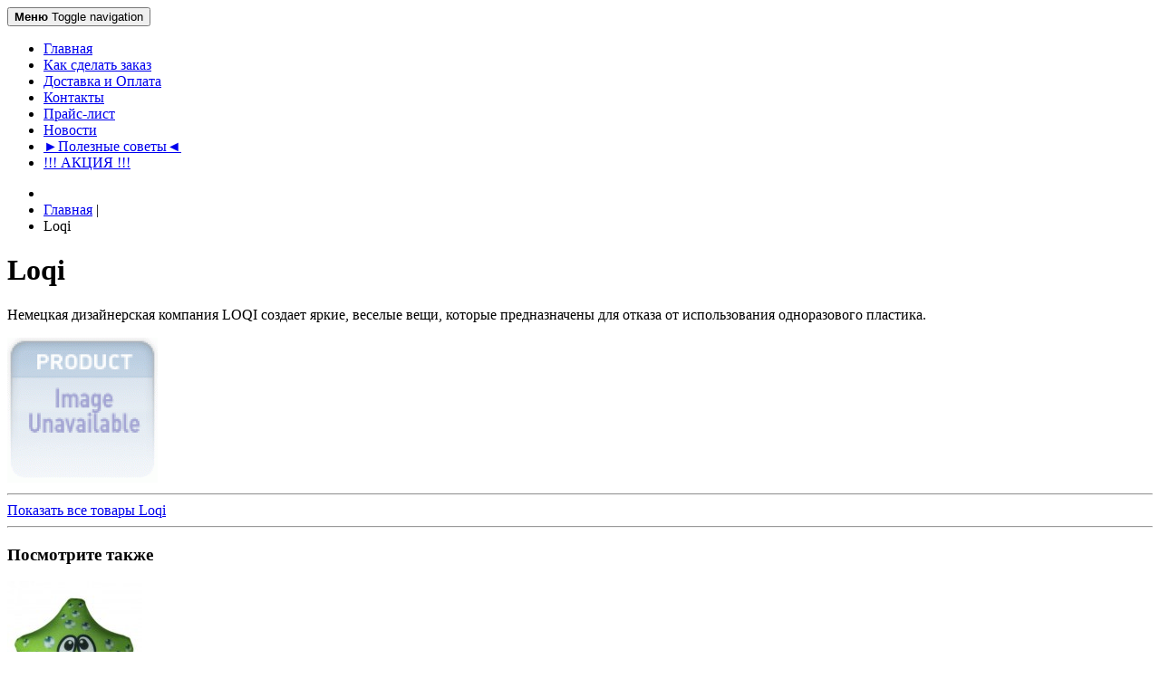

--- FILE ---
content_type: text/html; charset=utf-8
request_url: https://lavkaputnika.ru/manufacturers/loqi.html
body_size: 40294
content:
<!DOCTYPE html>
<html lang="ru-ru" dir="ltr" >
<head>
    <meta charset="utf-8">
    <meta http-equiv="X-UA-Compatible" content="IE=edge">
    <meta name="viewport" content="width=device-width, initial-scale=1.0, maximum-scale=1.0, user-scalable=no">
    <base href="https://lavkaputnika.ru/manufacturers/loqi.html" />
	<meta name="title" content="Loqi" />
	<meta name="description" content="Loqi" />
	<title>Подробные данные производителя Loqi</title>
	<link href="https://lavkaputnika.ru/manufacturer/loqi.html" rel="canonical" />
	<link href="/templates/horme_3/favicon.ico" rel="shortcut icon" type="image/vnd.microsoft.icon" />
	<link href="/templates/horme_3/css/vm-ltr-common.css?vmver=55346b3d" rel="stylesheet" type="text/css" />
	<link href="/templates/horme_3/css/vm-ltr-site.css?vmver=55346b3d" rel="stylesheet" type="text/css" />
	<link href="/templates/horme_3/css/horme.bootstrap.min.css" rel="stylesheet" type="text/css" />
	<link href="/templates/horme_3/css/template.css" rel="stylesheet" type="text/css" />
	<link href="/templates/horme_3/css/style.css" rel="stylesheet" type="text/css" />
	<link href="https://lavkaputnika.ru/modules/mod_news_pro_gk5/interface/css/style.css" rel="stylesheet" type="text/css" />
	<link href="/components/com_virtuemart/assets/css/jquery.fancybox-1.3.4.css?vmver=55346b3d" rel="stylesheet" type="text/css" />
	<script src="/media/jui/js/jquery.min.js?55657e6d7a855a9de07071b8e18e36e6" type="text/javascript"></script>
	<script src="/media/jui/js/jquery-noconflict.js?55657e6d7a855a9de07071b8e18e36e6" type="text/javascript"></script>
	<script src="/media/jui/js/jquery-migrate.min.js?55657e6d7a855a9de07071b8e18e36e6" type="text/javascript"></script>
	<script src="/templates/horme_3/js/jquery-ui.min.js?vmver=1.9.2" type="text/javascript"></script>
	<script src="/components/com_virtuemart/assets/js/jquery.ui.autocomplete.html.js" type="text/javascript"></script>
	<script src="/components/com_virtuemart/assets/js/jquery.noconflict.js" async="async" type="text/javascript"></script>
	<script src="/components/com_virtuemart/assets/js/vmsite.js?vmver=55346b3d" type="text/javascript"></script>
	<script src="/templates/horme_3/js/jui/bootstrap.min.js?55657e6d7a855a9de07071b8e18e36e6" type="text/javascript"></script>
	<script src="/modules/mod_virtuemart_cart/assets/js/update_cart.js?vmver=55346b3d" type="text/javascript"></script>
	<script src="https://lavkaputnika.ru/modules/mod_news_pro_gk5/interface/scripts/engine.jquery.js" type="text/javascript"></script>
	<script src="/components/com_virtuemart/assets/js/fancybox/jquery.fancybox-1.3.4.2.pack.js?vmver=1.3.4.2" type="text/javascript"></script>
	<script src="/components/com_virtuemart/assets/js/vmprices.js?vmver=55346b3d" type="text/javascript"></script>
	<script type="text/javascript">
//<![CDATA[ 
if (typeof Virtuemart === "undefined"){
	var Virtuemart = {};}
var vmSiteurl = 'https://lavkaputnika.ru/' ;
Virtuemart.vmSiteurl = vmSiteurl;
var vmLang = '&lang=ru-ru';
Virtuemart.vmLang = vmLang; 
var vmLangTag = 'ru-ru';
Virtuemart.vmLangTag = vmLangTag;
var Itemid = '&Itemid=11';
Virtuemart.addtocart_popup = "1" ; 
var vmCartError = Virtuemart.vmCartError = "Ошибка обновления корзины";
var usefancy = true; //]]>

	</script>


    
    
    
    
        <!-- Load Custom css -->
    <link rel="stylesheet" href="/templates/horme_3/css/custom.css" type="text/css" />
    		

    <!-- HTML5 Shim and Respond.js IE8 support of HTML5 elements and media queries -->
    <!--[if lt IE 9]>
      <script src="https://oss.maxcdn.com/libs/html5shiv/3.7.0/html5shiv.js"></script>
      <script src="https://oss.maxcdn.com/libs/respond.js/1.4.2/respond.min.js"></script>
    <![endif]-->

      </head>

  <body id="body" class=" home com_virtuemart fds_manufacturer" >

      <!--[if lte IE 8]>
        <h1 class="ie7">Лавка путника</h1>
        <p class="browsehappy">You are using an <strong>outdated</strong> browser.<br> Please <a href="http://browsehappy.com/">upgrade your browser</a> to improve your experience.</p>
        <style type="text/css">
          .container, .container-fluid {display: none;}
        </style>
      <![endif]-->

      <!-- Toolbar Section -->
                  
            <!-- Header Section -->
      <header id="fds-header">
        <div class="container ">
          <div class="row">
              <a id="logo" href="https://lavkaputnika.ru/">
                              </a>
            <div class="col-sm-4 fds-logo" data-mh="header">
            </div>

            <div class="col-sm-4 search" data-mh="header">
                          </div>

            
          </div>
        </div>
      </header>
      
      <!-- Main menu -->
		   <div class="container">
			   <div class="row">
            <nav class="navbar navbar-default">
        <div class="container">
          <!-- Brand and toggle get grouped for better mobile display -->
          <div class="navbar-header pull-right">
            <button type="button" class="navbar-toggle" id="offcanvas-toggle" title="Меню">
              <b>Меню</b>
              <span class="sr-only">Toggle navigation</span>
              <span class="glyphicon glyphicon-menu-hamburger"></span>
            </button>
          </div>

          <!-- Collect the nav links, forms, and other content for toggling -->
          <div class="visible-md visible-lg" id="fds-navbar">
            <ul class="nav navbar-nav">
<li class="item-11 current active"><a href="/" >Главная</a></li><li class="item-9"><a href="/zakaz.html" >Как сделать заказ</a></li><li class="item-8"><a href="/dostavka.html" >Доставка и Оплата</a></li><li class="item-10"><a href="/contacts.html" >Контакты</a></li><li class="item-13"><a href="http://lavkaputnika.ru/index.php?page=shop.price&amp;option=com_virtuemart&amp;Itemid=1&amp;mode=view" >Прайс-лист</a></li><li class="item-14"><a href="/news.html" >Новости</a></li><li class="item-15"><a href="/sovet.html" >►Полезные советы◄</a></li><li class="item-16"><a href="/ak.html" >!!! АКЦИЯ !!!</a></li></ul>
          </div><!-- /.navbar-collapse -->
        </div><!-- /.container-fluid -->
      </nav>
		 </div>
		  </div>
      
                  <div class="container">
        <div class="row">
          <div class="col-md-12">
            <div aria-label="Хлебные крошки" role="navigation">
	<ul itemscope itemtype="https://schema.org/BreadcrumbList" class="breadcrumb">
					<li class="active">
				<span class="divider icon-location"></span>
			</li>
		
						<li itemprop="itemListElement" itemscope itemtype="https://schema.org/ListItem">
											<a itemprop="item" href="/" class="pathway"><span itemprop="name">Главная</span></a>
					
											<span class="divider">
							|						</span>
										<meta itemprop="position" content="1">
				</li>
							<li itemprop="itemListElement" itemscope itemtype="https://schema.org/ListItem" class="active">
					<span itemprop="name">
						Loqi					</span>
					<meta itemprop="position" content="2">
				</li>
				</ul>
</div>

          </div>
        </div>
      </div>
            
                    
      <!-- Slider Section -->
                  
      <!-- Top-a Section -->
                  
      <!-- Top-b Section -->
                  
                  
      <!-- Component & Sidebars Section -->
      <div id="fds-main" class="margin-top">
        <div class="container">
          <div class="row">

            <div class="main-wrapper
						col-md-6 col-md-push-3">

                                          
              <main class="row">
                <div class="col-md-12">
                  <div id="system-message-container">
	</div>

                  
<div class="manufacturer-details-view">

	<h1 class="page-header">Loqi</h1>

	<div class="row">

		<div class="col-md-8">
			<ul class="list-inline small">
			
			      </ul>

							<div class="manufacturer-description">
					<p>Немецкая дизайнерская компания LOQI создает яркие, веселые вещи, которые предназначены для отказа от использования одноразового пластика.</p>				</div>
			    </div>
					<div class="manufacturer-image col-md-4">
			<img  class="manufacturer-image"  loading="lazy"  src="/images/virtuemart/typeless/noimage_166x166.gif"  alt="noimage"  />			</div>
				<div class="col-md-12">
			<hr>
							<a class="manufacturer-product-link btn btn-primary btn-sm" target="_top" href="/manufacturer/loqi.html">Показать все товары Loqi</a>
					</div>

	</div>
  <hr>
</div>
                </div>
              </main>

                                          <div class="row innerbottom">
                <div class="col-md-12">
                  		<div class="moduletable ">
          <div class="border">
					<h3>Посмотрите также</h3>
					<div class="vm-group">

	
	<div class="vm-product row">

				<div class="product-container product  col-sm-6">
			<div class="thumbnail">
			  <div class="product-img-wrapper" data-mh="product-img-wrapper">
				<a href="/antistressovye-podushki-s-mikrogranulami/antistressovaya-podushka-zvezda-bolshaya.html" title="Антистрессовая подушка "Звезда" большая"><img  class="featuredProductImage"  loading="lazy"  src="/images/stories/virtuemart/product/resized/_________________58066c4e49be5_166x166.jpg"  alt="Антистрессовая подушка \"  /></a>        </div>
				<a href="/antistressovye-podushki-s-mikrogranulami/antistressovaya-podushka-zvezda-bolshaya.html"><h5 data-mh="vm-product-h5">Антистрессовая подушка "Звезда" большая</h5></a>

				        <div class="small" data-mh="vm-product-price">
					<div class="product-price">
	<div class="vm-basic-prices clearfix"><div class="PricesalesPrice vm-display vm-price-value"><span class="PricesalesPrice">490,00 руб</span></div></div></div>        </div>
				
	<div class="addtocart-area">
		<form method="post" class="product js-recalculate" action="/" autocomplete="off" >
		<div class="product-fields-wrapper">
						</div>
            <hr>
      
	<div class="addtocart-bar text-center" data-mh="addtocart">
											<!-- <label for="quantity609" class="quantity_box">Количество: </label> -->
        <div class="quantity-controls js-recalculate input-group margin-top-15">
          <span class="input-group-btn">
  				  <button type="button" class="quantity-controls quantity-minus btn btn-default">
              <span class="glyphicon glyphicon-minus"></span>
            </button>
          </span>
          <!--<span class="quantity-box">-->
  				<input type="text" class="quantity-input js-recalculate text-center form-control" name="quantity[]"
						data-errStr="Вы можете приобрести этот товар только в партии, состоящей из %s единиц(ы) товара!"
						value="1" init="1" step="1"  />
  			  <!--</span>-->
          <span class="input-group-btn">
  				  <button type="button" class="quantity-controls quantity-plus btn btn-default">
              <span class="glyphicon glyphicon-plus"></span>
            </button>
          </span>
          <input type="hidden" name="virtuemart_product_id[]" value="609"/>
			  </div>
			<div class="addtocart-button margin-top-15">
				<input type="submit" name="addtocart" class="addtocart-button btn btn-primary btn-block" value="В корзину" title="В корзину" />				</div> 			<input type="hidden" name="virtuemart_product_id[]" value="609"/>
			<noscript><input type="hidden" name="task" value="add"/></noscript> 
	</div>			<input type="hidden" name="option" value="com_virtuemart"/>
			<input type="hidden" name="view" value="cart"/>
			<input type="hidden" name="virtuemart_product_id[]" value="609"/>
			<input type="hidden" name="pname" value="Антистрессовая подушка "Звезда" большая"/>
			<input type="hidden" name="pid" value="609"/>

			<input type="hidden" name="Itemid" value="11"/>		</form>

	</div>

			</div>
		</div>
				<div class="product-container product  col-sm-6">
			<div class="thumbnail">
			  <div class="product-img-wrapper" data-mh="product-img-wrapper">
				<a href="/ryba-moej-mechty/antistressovaya-igrushka-ryba-krasnopjorka-malaya.html" title="Антистрессовая игрушка Рыба "Краснопёрка" малая"><img  class="featuredProductImage"  loading="lazy"  src="/images/stories/virtuemart/product/resized/_________________56141e05d41f8_166x166.jpg"  alt="_________________56141e05d41f8.jpg"  /></a>        </div>
				<a href="/ryba-moej-mechty/antistressovaya-igrushka-ryba-krasnopjorka-malaya.html"><h5 data-mh="vm-product-h5">Антистрессовая игрушка Рыба "Краснопёрка" малая</h5></a>

				        <div class="small" data-mh="vm-product-price">
					<div class="product-price">
	<div class="vm-basic-prices clearfix"><div class="PricesalesPrice vm-display vm-price-value"><span class="PricesalesPrice">520,00 руб</span></div><div class="PricebasePriceWithTax vm-display vm-price-value"><span class="PricebasePriceWithTax">1000,00 руб</span></div></div></div>        </div>
				
	<div class="addtocart-area">
		<form method="post" class="product js-recalculate" action="/" autocomplete="off" >
		<div class="product-fields-wrapper">
						</div>
            <hr>
      
	<div class="addtocart-bar text-center" data-mh="addtocart">
											<!-- <label for="quantity559" class="quantity_box">Количество: </label> -->
        <div class="quantity-controls js-recalculate input-group margin-top-15">
          <span class="input-group-btn">
  				  <button type="button" class="quantity-controls quantity-minus btn btn-default">
              <span class="glyphicon glyphicon-minus"></span>
            </button>
          </span>
          <!--<span class="quantity-box">-->
  				<input type="text" class="quantity-input js-recalculate text-center form-control" name="quantity[]"
						data-errStr="Вы можете приобрести этот товар только в партии, состоящей из %s единиц(ы) товара!"
						value="1" init="1" step="1"  />
  			  <!--</span>-->
          <span class="input-group-btn">
  				  <button type="button" class="quantity-controls quantity-plus btn btn-default">
              <span class="glyphicon glyphicon-plus"></span>
            </button>
          </span>
          <input type="hidden" name="virtuemart_product_id[]" value="559"/>
			  </div>
			<div class="addtocart-button margin-top-15">
				<input type="submit" name="addtocart" class="addtocart-button btn btn-primary btn-block" value="В корзину" title="В корзину" />				</div> 			<input type="hidden" name="virtuemart_product_id[]" value="559"/>
			<noscript><input type="hidden" name="task" value="add"/></noscript> 
	</div>			<input type="hidden" name="option" value="com_virtuemart"/>
			<input type="hidden" name="view" value="cart"/>
			<input type="hidden" name="virtuemart_product_id[]" value="559"/>
			<input type="hidden" name="pname" value="Антистрессовая игрушка Рыба "Краснопёрка" малая"/>
			<input type="hidden" name="pid" value="559"/>

			<input type="hidden" name="Itemid" value="11"/>		</form>

	</div>

			</div>
		</div>
		
	</div>

	
</div>          </div>
		</div>
	
                </div>
              </div>
                            
            </div> <!-- Main wrapper end -->

		                                <aside class="col-md-3 sidebar-a
						col-md-pull-6">
              		<div class="moduletable  m_menu">
          <div class="border">
					<h3>Каталог</h3>
					
<ul class="menu  nav nav-pills nav-stacked">

	
	<li >
	<a href="/portmone-i-koshelki-na-poyas-i-plecho.html" >Портмоне и кошельки на пояс и плечо</a>			</li>

	
	<li >
	<a href="/zamki-bagazhnye.html" >Замки багажные</a>			</li>

	
	<li >
	<a href="/aksessuary-dlya-bagazha-bagazhnye-remni-2c-telezhki-i-vesy.html" >Аксессуары для багажа (багажные ремни, тележки и весы)</a>			</li>

	
	<li >
	<a href="/sumki-na-poyas-i-plecho.html" >Сумки на пояс и плечо</a>			</li>

	
	<li >
	<a href="/koshelki-i-portmone-dlya-dokumentov.html" >Кошельки и портмоне для документов</a>			</li>

	
	<li >
	<a href="/aksessuary-dlya-sna-i-otdykha.html" >Аксессуары для сна и отдыха</a>			</li>

	
	<li >
	<a href="/ortopedicheskie-podushki.html" > Ортопедические подушки</a>			</li>

	
	<li >
	<a href="/antistressovye-podushki-s-mikrogranulami.html" >Антистрессовые  подушки с микрогранулами</a>			</li>

	
	<li >
	<a href="/antistressovye-podushki-igrushki-s-mikrogranulami.html" >Антистрессовые  подушки-игрушки с микрогранулами</a>			</li>

	
	<li >
	<a href="/ryba-moej-mechty.html" >Рыба моей мечты</a>			</li>

	
	<li >
	<a href="/zabota-o-sebe.html" >Забота о себе</a>			</li>

	
	<li >
	<a href="/chekhly-dlya-odezhdy-2c-obuvi-i-t-d.html" >Чехлы для одежды, обуви и т.д.</a>			</li>

	
	<li >
	<a href="/chekhly-dlya-chemodanov.html" >Чехлы для чемоданов</a>			</li>

	
	<li >
	<a href="/dorozhnye-kosmetichki.html" >Дорожные косметички</a>			</li>

	
	<li >
	<a href="/izdeliya-iz-kozhi-koshelki-2c-vizitnitsy-2c-kosmetichki.html" >Изделия из кожи (кошельки, визитницы, косметички )</a>			</li>

	
	<li >
	<a href="/perchatki-dlya-sensornykh-ekranov.html" >Перчатки для сенсорных экранов</a>			</li>

	
	<li >
	<a href="/skladnye-gabaritnye-sumki-i-ryukzaki.html" >Складные габаритные сумки и рюкзаки</a>			</li>

	
	<li >
	<a href="/stoly-dlya-noutbukov.html" >Столы для ноутбуков</a>			</li>

	
</ul>          </div>
		</div>
			<div class="moduletable  vsearch">
          <div class="border">
					<h3>Поиск товара</h3>
					
<form action="/results,1-24.html?search=true" method="get">
	<div class="search  vsearch input-group">

	  
		<input name="keyword" id="mod_virtuemart_search" maxlength="20" title="Поиск" class="inputbox form-control" type="text" size="20" placeholder="Искать..."/>

    	  <span class="input-group-btn">
			      <input type="submit" value="Поиск" class="btn btn-primary"/>
				  </span>
		
	</div>
	<input type="hidden" name="limitstart" value="0" />
	<input type="hidden" name="option" value="com_virtuemart" />
	<input type="hidden" name="view" value="category" />
	<input type="hidden" name="virtuemart_category_id" value="0"/>
	
</form>          </div>
		</div>
			<div class="moduletable  tproduct">
          <div class="border">
					<h3>Топ 5</h3>
					<div class="vm-group">

	
	<div class="vm-product row">

				<div class="product-container product  col-sm-12">
			<div class="thumbnail">
			  <div class="product-img-wrapper" data-mh="product-img-wrapper">
				<a href="/portmone-i-koshelki-na-poyas-i-plecho/kosheljok-na-sheyu-317-b.html" title="Кошелёк  на шею 317 б"><img  class="featuredProductImage"  loading="lazy"  src="/images/stories/virtuemart/product/resized/IMG_9436_166x166.jpg"  alt="Потайной кошелёк  на шею 317 б"  /></a>        </div>
				<a href="/portmone-i-koshelki-na-poyas-i-plecho/kosheljok-na-sheyu-317-b.html"><h5 data-mh="vm-product-h5">Кошелёк  на шею 317 б</h5></a>

				<hr><div class="addtocart-bar" data-mh="addtocart"><a href="/portmone-i-koshelki-na-poyas-i-plecho/kosheljok-na-sheyu-317-b.html" title="Кошелёк  на шею 317 б" class="product-details btn btn-default btn-block">Описание товара</a></div>			</div>
		</div>
				<div class="product-container product  col-sm-12">
			<div class="thumbnail">
			  <div class="product-img-wrapper" data-mh="product-img-wrapper">
				<a href="/portmone-i-koshelki-na-poyas-i-plecho/kosheljok-na-sheyu-317-ch.html" title="Кошелёк  на шею 317 ч"><img  class="featuredProductImage"  loading="lazy"  src="/images/stories/virtuemart/product/resized/317-1_166x166.jpg"  alt="Потайной кошелёк  на шею 317 ч"  /></a>        </div>
				<a href="/portmone-i-koshelki-na-poyas-i-plecho/kosheljok-na-sheyu-317-ch.html"><h5 data-mh="vm-product-h5">Кошелёк  на шею 317 ч</h5></a>

				<hr><div class="addtocart-bar" data-mh="addtocart"><a href="/portmone-i-koshelki-na-poyas-i-plecho/kosheljok-na-sheyu-317-ch.html" title="Кошелёк  на шею 317 ч" class="product-details btn btn-default btn-block">Описание товара</a></div>			</div>
		</div>
				<div class="product-container product  col-sm-12">
			<div class="thumbnail">
			  <div class="product-img-wrapper" data-mh="product-img-wrapper">
				<a href="/antistressovye-podushki-s-mikrogranulami/antistressovaya-podushka-dlya-shei-turist-velyur.html" title="Антистрессовая подушка для шеи "Турист" велюр"><img  class="featuredProductImage"  loading="lazy"  src="/images/stories/virtuemart/product/resized/_________________5aacfc255ee6a_166x166.jpg"  alt="Антистрессовая подушка для шеи \"  /></a>        </div>
				<a href="/antistressovye-podushki-s-mikrogranulami/antistressovaya-podushka-dlya-shei-turist-velyur.html"><h5 data-mh="vm-product-h5">Антистрессовая подушка для шеи "Турист" велюр</h5></a>

				<hr><div class="addtocart-bar" data-mh="addtocart"><a href="/antistressovye-podushki-s-mikrogranulami/antistressovaya-podushka-dlya-shei-turist-velyur.html" title="Антистрессовая подушка для шеи "Турист" велюр" class="product-details btn btn-default btn-block">Описание товара</a></div>			</div>
		</div>
				<div class="product-container product  col-sm-12">
			<div class="thumbnail">
			  <div class="product-img-wrapper" data-mh="product-img-wrapper">
				<a href="/antistressovye-podushki-s-mikrogranulami/antistressovaya-podushka-dachnitsa-40kh30sm.html" title="Антистрессовая подушка "Дачница" 40х30см"><img  class="featuredProductImage"  loading="lazy"  src="/images/stories/virtuemart/product/resized/14-22-28_166x166.jpg"  alt="_________________517a2eadcf9f0.jpg"  /></a>        </div>
				<a href="/antistressovye-podushki-s-mikrogranulami/antistressovaya-podushka-dachnitsa-40kh30sm.html"><h5 data-mh="vm-product-h5">Антистрессовая подушка "Дачница" 40х30см</h5></a>

				<hr><div class="addtocart-bar" data-mh="addtocart"><a href="/antistressovye-podushki-s-mikrogranulami/antistressovaya-podushka-dachnitsa-40kh30sm.html" title="Антистрессовая подушка "Дачница" 40х30см" class="product-details btn btn-default btn-block">Описание товара</a></div>			</div>
		</div>
				<div class="product-container product  col-sm-12">
			<div class="thumbnail">
			  <div class="product-img-wrapper" data-mh="product-img-wrapper">
				<a href="/antistressovye-podushki-s-mikrogranulami/antistressovaya-podushka-smajl-mordochki.html" title="Антистрессовая подушка "Смайл-мордочки""><img  class="featuredProductImage"  loading="lazy"  src="/images/stories/virtuemart/product/resized/_________________517a2bf590de1_166x166.jpg"  alt="Антистрессовая подушка \"  /></a>        </div>
				<a href="/antistressovye-podushki-s-mikrogranulami/antistressovaya-podushka-smajl-mordochki.html"><h5 data-mh="vm-product-h5">Антистрессовая подушка "Смайл-мордочки"</h5></a>

				<hr><div class="addtocart-bar" data-mh="addtocart"><a href="/antistressovye-podushki-s-mikrogranulami/antistressovaya-podushka-smajl-mordochki.html" title="Антистрессовая подушка "Смайл-мордочки"" class="product-details btn btn-default btn-block">Описание товара</a></div>			</div>
		</div>
		
	</div>

	
</div><script   id="ready.vmprices-js" type="text/javascript" >//<![CDATA[ 
jQuery(document).ready(function($) {

		Virtuemart.product($("form.product"));
}); //]]>
</script>          </div>
		</div>
	
            </aside>
            						
			                              <aside class="col-md-3 sidebar-b">
              		<div class="moduletable ">
          <div class="border">
					<h3>Корзина</h3>
					
<!-- Virtuemart 2 Ajax Card -->
<div class="vmCartModule  btn-group" id="vmCartModule">

  <button class="total_wrapper btn btn-default dropdown-toggle" data-toggle="dropdown">
    <span class="glyphicon glyphicon-shopping-cart"></span>&nbsp;
    <span class="total_products small">Корзина пуста</span>

        	<span class="total small">
    		    	</span>
      </button>
      	<div id="hiddencontainer" class="hiddencontainer" style="display: none;">
    		<div class="vmcontainer">
    			<div class="product_row row">
            <div class="product_image col-md-3 col-xs-3">
              <span class="image"></span>
            </div>
            <div class="col-md-6 col-xs-6 text-center">
              <span class="quantity"></span>&nbsp;x&nbsp;<span class="product_name"></span>
            </div>
    			              <div class="col-md-3 col-xs-3">
    				  <span class="subtotal_with_tax" style="float: right;"></span>
            </div>
    			      			  <div class="customProductData col-xs-12 margin-top-15"></div>
            <hr style="clear: both">
    			</div>
    		</div>
    	</div>

      <div class="dd_cart_wrapper dropdown-menu">

          <div class="vm_cart_products clear">
            <div class="vmcontainer">
          	              </div>
      	</div>
			  <!--<hr style="clear: both">-->
        <div class="show_cart_m clearfix">
                    <a rel="nofollow" href="/cart.html" class="btn btn-primary btn-xs show-cart pull-right">Показать корзину</a>
        </div>
                <div class="payments-signin-button"></div>
        
      </div>

    <noscript>
  Пожалуйста, подождите  </noscript>
</div>

<script>
jQuery(document).ready(function($){
  // Style the show cart link
  $('.show_cart_m > a').addClass('btn btn-default btn-xs').before('<a id="hide_cart" href="#" class="btn btn-default btn-xs"><span class="glyphicon glyphicon-remove"></span></a>');

  // Stop click propagation so the dropdown is not closing
  $('a.show-cart').click(function(e){
    e.stopPropagation();
  });

});
</script>          </div>
		</div>
			<div class="moduletable ">
          <div class="border">
					<h3>Новости</h3>
						<div class="nspMain " id="nsp-gk_news_show-1" data-config="{
				'animation_speed': 400,
				'animation_interval': 5000,
				'animation_function': 'Fx.Transitions.Expo.easeIn',
				'news_column': 1,
				'news_rows': 3,
				'links_columns_amount': 1,
				'links_amount': 3
			}">		
				
					<div class="nspArts bottom" style="width:100%;">
								<div class="nspArtScroll1">
					<div class="nspArtScroll2 nspPages1">
																	<div class="nspArtPage active nspCol1">
																				<div class="nspArt nspCol1" style="padding:0 20px 20px 0;">
								<h4 class="nspHeader tleft fnone has-image"><a href="/news/82-novye-postupleniya-6.html"  title="Новые поступления" target="_self">Новые поступления</a></h4><p class="nspInfo nspInfo1 tleft fnone">24 ноября 2025 </p><a href="/news/82-novye-postupleniya-6.html" class="nspImageWrapper tleft fleft"  style="margin:6px 14px 0 0;" target="_self"><img  class="nspImage" src="/images/stories/14-2.jpg" alt=""  style="width:134px;height:140px;" /></a><p class="nspText tleft fleft">В продажу поступили Антистрессовые игрушки-подушки «Матрешка»</p><p class="nspInfo nspInfo2 tleft fleft"></p><a class="readon fright" href="/news/82-novye-postupleniya-6.html" target="_self">Подробнее</a>							</div>
																															<div class="nspArt nspCol1" style="padding:0 20px 20px 0;">
								<h4 class="nspHeader tleft fnone has-image"><a href="/news/79-novye-postupleniya-5.html"  title="Новые поступления" target="_self">Новые поступления</a></h4><p class="nspInfo nspInfo1 tleft fnone">26 октября 2023 </p><a href="/news/79-novye-postupleniya-5.html" class="nspImageWrapper tleft fleft"  style="margin:6px 14px 0 0;" target="_self"><img  class="nspImage" src="/images/stories/210037_7.jpg" alt=""  style="width:134px;height:140px;" /></a><p class="nspText tleft fleft"> В продажу поступили Столы для ноутбуков UniStor!</p><p class="nspInfo nspInfo2 tleft fleft"></p><a class="readon fright" href="/news/79-novye-postupleniya-5.html" target="_self">Подробнее</a>							</div>
																															<div class="nspArt nspCol1" style="padding:0 20px 20px 0;">
								<h4 class="nspHeader tleft fnone has-image"><a href="/news/77-novye-postupleniya-4.html"  title="Новые поступления" target="_self">Новые поступления</a></h4><p class="nspInfo nspInfo1 tleft fnone">19 февраля 2021 </p><a href="/news/77-novye-postupleniya-4.html" class="nspImageWrapper tleft fleft"  style="margin:6px 14px 0 0;" target="_self"><img  class="nspImage" src="/images/stories/TRB4-1.jpg" alt=""  style="width:134px;height:140px;" /></a><p class="nspText tleft fleft"> В продажу поступили складные сумки Envirosax.</p><p class="nspInfo nspInfo2 tleft fleft"></p><a class="readon fright" href="/news/77-novye-postupleniya-4.html" target="_self">Подробнее</a>							</div>
												</div>
																</div>

										<a href="/news.html" class="readon-button">
													Все Новости											</a>
									</div>
			</div>
		
				
			</div>
          </div>
		</div>
			<div class="moduletable  ubrend">
          <div class="border">
					<h3>Наши бренды</h3>
					
<div class="vmgroup  ubrend">

	
	<div class="vmmanufacturer row text-center">

				<div class="col-sm-12">
			<div class="thumbnail">
				<a href="/manufacturers/korona.html">
								<div class="caption">
										 Корона				</div>
								</a>
			</div>
		</div>
				<div class="col-sm-12">
			<div class="thumbnail">
				<a href="/manufacturers/baggu.html">
								<div class="caption">
										Baggu				</div>
								</a>
			</div>
		</div>
				<div class="col-sm-12">
			<div class="thumbnail">
				<a href="/manufacturers/cometform.html">
								<div class="caption">
										Cometform				</div>
								</a>
			</div>
		</div>
				<div class="col-sm-12">
			<div class="thumbnail">
				<a href="/manufacturers/crosh.html">
								<div class="caption">
										Crosh				</div>
								</a>
			</div>
		</div>
				<div class="col-sm-12">
			<div class="thumbnail">
				<a href="/manufacturers/crosh-classic.html">
								<div class="caption">
										Crosh classic				</div>
								</a>
			</div>
		</div>
				<div class="col-sm-12">
			<div class="thumbnail">
				<a href="/manufacturers/dynomighty.html">
								<div class="caption">
										Dynomighty				</div>
								</a>
			</div>
		</div>
				<div class="col-sm-12">
			<div class="thumbnail">
				<a href="/manufacturers/ecobags.html">
								<div class="caption">
										Ecobags				</div>
								</a>
			</div>
		</div>
				<div class="col-sm-12">
			<div class="thumbnail">
				<a href="/manufacturers/edmins.html">
								<div class="caption">
										Edmins				</div>
								</a>
			</div>
		</div>
				<div class="col-sm-12">
			<div class="thumbnail">
				<a href="/manufacturers/envirosax.html">
								<div class="caption">
										Envirosax				</div>
								</a>
			</div>
		</div>
				<div class="col-sm-12">
			<div class="thumbnail">
				<a href="/manufacturers/go-travel.html">
								<div class="caption">
										Go Travel				</div>
								</a>
			</div>
		</div>
				<div class="col-sm-12">
			<div class="thumbnail">
				<a href="/manufacturers/korjo.html">
								<div class="caption">
										Korjo				</div>
								</a>
			</div>
		</div>
				<div class="col-sm-12">
			<div class="thumbnail">
				<a href="/manufacturers/loqi.html">
								<div class="caption">
										Loqi				</div>
								</a>
			</div>
		</div>
				<div class="col-sm-12">
			<div class="thumbnail">
				<a href="/manufacturers/luomma.html">
								<div class="caption">
										Luomma				</div>
								</a>
			</div>
		</div>
				<div class="col-sm-12">
			<div class="thumbnail">
				<a href="/manufacturers/routemark.html">
								<div class="caption">
										Routemark				</div>
								</a>
			</div>
		</div>
				<div class="col-sm-12">
			<div class="thumbnail">
				<a href="/manufacturers/travel-blue.html">
								<div class="caption">
										Travel Blue				</div>
								</a>
			</div>
		</div>
				<div class="col-sm-12">
			<div class="thumbnail">
				<a href="/manufacturers/unistor.html">
								<div class="caption">
										UniStor				</div>
								</a>
			</div>
		</div>
				<div class="col-sm-12">
			<div class="thumbnail">
				<a href="/manufacturers/wordlock.html">
								<div class="caption">
										Wordlock				</div>
								</a>
			</div>
		</div>
				<div class="col-sm-12">
			<div class="thumbnail">
				<a href="/manufacturers/liliya.html">
								<div class="caption">
										Лилия				</div>
								</a>
			</div>
		</div>
				<div class="col-sm-12">
			<div class="thumbnail">
				<a href="/manufacturers/profkhozsnab.html">
								<div class="caption">
										ПрофХозСнаб				</div>
								</a>
			</div>
		</div>
				<div class="col-sm-12">
			<div class="thumbnail">
				<a href="/manufacturers/soyuz-proizvoditelej-igrushek.html">
								<div class="caption">
										Союз Производителей Игрушек				</div>
								</a>
			</div>
		</div>
		
	</div>

	
</div>          </div>
		</div>
	
            </aside>
            						
          </div> <!-- Row end -->
        </div> <!-- Container end -->
      </div> <!-- Component & Sidebars Section End -->

      <!-- Bootom-a Section -->
                  
      <!-- Bootom-b Section -->
                  
                  
      <!-- Footer Section -->
                  <footer id="fds-footer" >
        <div class="container ">
          <div class="row">
            		<div class="col-md-12 moduletable " data-mh="footer">
          <div class="border">
					

<div class="custom"  >
	<p style="text-align: right;">Copyright © 2012 Лавка путника | Интернет-магазин для путешествующих</p></div>
          </div>
        </div>
	
 
          </div>
        </div>
      </footer>
            
      
      
      

      <!-- To Top Anchor -->
      <a id="totop-scroller" class="btn btn-default" href="#page">
        <span class="glyphicon glyphicon-arrow-up"></span>
      </a>

    <!-- Offcanvas -->
    <div id="offcanvas" class="navbar-inverse hidden-lg">
      <span class="glyphicon glyphicon-remove"></span>
      <div class="off-canvas-wrapper">
        <ul class="nav navbar-nav">
<li class="item-11 current active"><a href="/" >Главная</a></li><li class="item-9"><a href="/zakaz.html" >Как сделать заказ</a></li><li class="item-8"><a href="/dostavka.html" >Доставка и Оплата</a></li><li class="item-10"><a href="/contacts.html" >Контакты</a></li><li class="item-13"><a href="http://lavkaputnika.ru/index.php?page=shop.price&amp;option=com_virtuemart&amp;Itemid=1&amp;mode=view" >Прайс-лист</a></li><li class="item-14"><a href="/news.html" >Новости</a></li><li class="item-15"><a href="/sovet.html" >►Полезные советы◄</a></li><li class="item-16"><a href="/ak.html" >!!! АКЦИЯ !!!</a></li></ul>
      </div>
    </div>
    <script>
      jQuery('nav #offcanvas-toggle').click(function(){
        jQuery('body').addClass('noscroll').animate({right: '-280px'}, 400, "linear");
        jQuery('#offcanvas').fadeIn()
        .find('span.glyphicon-remove').show('slow')
        .end()
        .find('div.off-canvas-wrapper').animate({left: '0'}, 400, "linear");
      });

      jQuery('#offcanvas').click(function(){
        jQuery('#offcanvas > span').hide();
        jQuery('div.off-canvas-wrapper').animate({left: '-280px'}, 400, "linear");
        jQuery('body').removeClass('noscroll').animate({right: '0'}, 400, "linear");
        jQuery(this).fadeOut(600);
      });

      jQuery('#offcanvas ul.navbar-nav').click(function(e){
        e.stopPropagation();
      });
    </script>

    <!-- Javascript -->

    <script>
      jQuery('button, a.button, input.button, input.details-button, input.highlight-button').addClass('btn');
      jQuery('input[type="text"], input[type="password"], input[type="email"], input[type="tel"], input[type="url"], select, textarea').addClass('form-control');
      jQuery(document).ajaxComplete(function(){
        jQuery('input[type="text"], input[type="password"], input[type="email"], select, textarea').addClass('form-control');
      });
    </script>
    <script src="/templates/horme_3/js/jquery.matchHeight-min.js" defer="defer"></script>
    <script src="/templates/horme_3/js/template.js" defer="defer"></script>
<!-- Yandex.Metrika counter -->
<script type="text/javascript">
(function (d, w, c) {
    (w[c] = w[c] || []).push(function() {
        try {
            w.yaCounter20551105 = new Ya.Metrika({id:20551105,
                    webvisor:true,
                    clickmap:true,
                    trackLinks:true,
                    accurateTrackBounce:true});
        } catch(e) { }
    });

    var n = d.getElementsByTagName("script")[0],
        s = d.createElement("script"),
        f = function () { n.parentNode.insertBefore(s, n); };
    s.type = "text/javascript";
    s.async = true;
    s.src = (d.location.protocol == "https:" ? "https:" : "http:") + "//mc.yandex.ru/metrika/watch.js";

    if (w.opera == "[object Opera]") {
        d.addEventListener("DOMContentLoaded", f, false);
    } else { f(); }
})(document, window, "yandex_metrika_callbacks");
</script>
<noscript><div><img src="//mc.yandex.ru/watch/20551105" style="position:absolute; left:-9999px;" alt="" /></div></noscript>
<!-- /Yandex.Metrika counter -->
<a href="http://clck.yandex.ru/redir/dtype=stred/pid=47/cid=2508/*http://market.yandex.ru/shop/109177/reviews"><img src="http://clck.yandex.ru/redir/dtype=stred/pid=47/cid=2507/*http://grade.market.yandex.ru/?id=109177&action=image&size=3" border="0" width="200" height="125" alt="Читайте отзывы покупателей и оценивайте качество магазина на Яндекс.Маркете" /></a>
  <!--noindex--><!-- Yandex.Metrika counter --><script type="text/javascript">(function (d, w, c) { (w[c] = w[c] || []).push(function() { try { w.yaCounter20551105 = new Ya.Metrika({id:20551105, clickmap:true, trackLinks:true, accurateTrackBounce:true, webvisor:true}); } catch(e) {} }); var n = d.getElementsByTagName("script")[0], s = d.createElement("script"), f = function () { n.parentNode.insertBefore(s, n); }; s.type = "text/javascript"; s.async = true; s.src = (d.location.protocol == "https:" ? "https:" : "http:") + "//mc.yandex.ru/metrika/watch.js"; if (w.opera == "[object Opera]") { d.addEventListener("DOMContentLoaded", f); } else { f(); } })(document, window, "yandex_metrika_callbacks");</script><noscript><div><img src="//mc.yandex.ru/watch/20551105" style="position:absolute; left:-9999px;" alt="" /></div></noscript><!-- /Yandex.Metrika counter --><!--/noindex-->

</body>
</html>